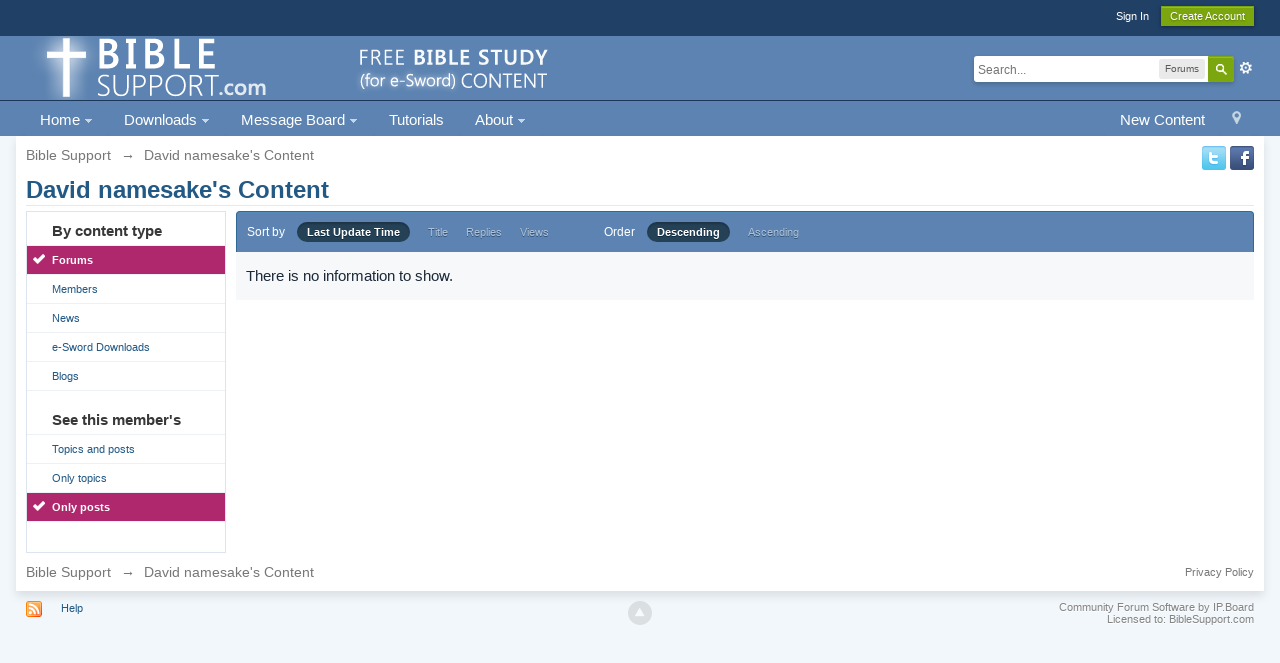

--- FILE ---
content_type: text/html;charset=UTF-8
request_url: http://www.biblesupport.com/index.php?app=core&module=search&do=user_activity&search_app=forums&mid=244617&userMode=content&sid=3c0e6a974c564a9fdade5c6f396993ae
body_size: 8153
content:
<!DOCTYPE html>
	<html lang="en"  xmlns:fb="http://www.facebook.com/2008/fbml">
	<head>



		<meta charset="UTF-8" />
		<title>David namesake's Content - Bible Support</title>
		<meta http-equiv="X-UA-Compatible" content="IE=edge" />
		<link rel="shortcut icon" href='http://www.biblesupport.com/favicon.ico' />
		<link rel="image_src" href='http://www.biblesupport.com/public/style_images/master/meta_image.png' />
		<script type='text/javascript'>
		//<![CDATA[
			jsDebug			= 0; /* Must come before JS includes */
			DISABLE_AJAX	= parseInt(0); /* Disables ajax requests where text is sent to the DB; helpful for charset issues */
			inACP			= false;
			var isRTL		= false;
			var rtlIe		= '';
			var rtlFull		= '';
		//]]>
		</script>
		
	
				
	

				
	

				
	

				
	

				
	

				
	

				
	

				
	

				
	

				
	

				
	
	
		<link rel="stylesheet" type="text/css" media='screen,print' href="http://www.biblesupport.com/public/min/index.php?ipbv=b4e39690249598b9f7ffc02d5fe90ec4&amp;f=public/style_css/css_1/promenu_header.css,public/style_css/css_1/calendar_select.css,public/style_css/css_1/ipb_ckeditor.css,public/style_css/css_1/ipb_common.css,public/style_css/css_1/ipb_editor.css,public/style_css/css_1/ipb_styles.css,public/style_css/css_1/promenu.css,public/style_css/css_1/ipb_search.css,public/style_css/css_1/promenu_footer.css,public/style_css/css_1/promenu_generic.css,public/style_css/css_1/promenu_bottom_bar.css" />
	

<!--[if lte IE 7]>
	<link rel="stylesheet" type="text/css" title='Main' media="screen" href="http://www.biblesupport.com/public/style_css/css_1/ipb_ie.css" />
<![endif]-->
<!--[if lte IE 8]>
	<style type='text/css'>
		.ipb_table { table-layout: fixed; }
		.ipsLayout_content { width: 99.5%; }
	</style>
<![endif]-->

	<style type='text/css'>
		img.bbc_img { max-width: 100% !important; }
	</style>

		<meta property="og:title" content="David namesake&#039;s Content"/>
		<meta property="og:site_name" content="Bible Support"/>
		<meta property="og:type" content="article" />
		
	
		
		
			<meta name="identifier-url" content="http://www.biblesupport.com/index.php?app=core&amp;module=search&amp;do=user_activity&amp;search_app=forums&amp;mid=244617&amp;userMode=content&amp;sid=3c0e6a974c564a9fdade5c6f396993ae" />
		
		
			<meta property="og:url" content="http://www.biblesupport.com/index.php?app=core&amp;module=search&amp;do=user_activity&amp;search_app=forums&amp;mid=244617&amp;userMode=content&amp;sid=3c0e6a974c564a9fdade5c6f396993ae" />
		
		
		
	

<meta property="og:image" content="http://www.biblesupport.com/public/style_images/master/meta_image.png"/>
		
		
		
		<script type='text/javascript' src='http://www.biblesupport.com/public/min/index.php?ipbv=b4e39690249598b9f7ffc02d5fe90ec4&amp;g=js'></script>
	
	<script type='text/javascript' src='http://www.biblesupport.com/public/min/index.php?ipbv=b4e39690249598b9f7ffc02d5fe90ec4&amp;charset=UTF-8&amp;f=public/js/ipb.js,cache/lang_cache/1/ipb.lang.js,public/js/ips.hovercard.js,public/js/ips.quickpm.js,public/js/ips.forums.js' charset='UTF-8'></script>

<script>
	if (!window.jQuery) {

		document.write("<" + "script type='text/javascript' src='https://ajax.googleapis.com/ajax/libs/jquery/1.7.1/jquery.min.js'></" + "script>");

	}
</script>
<script type='text/javascript' src='http://www.biblesupport.com/public/js/promenu/promenu.js'></script>
<script type='text/javascript'>
	ProjQ171 = jQuery.noConflict();
	typeShow = "show";
	typeHide = "hide";
	dd = 200;
	du = 200;
	click = 0;
	topOffset = 10;
	
	function ProperActivation(group){  
                                                         
	enableR = 1;  

	a = window.location.href;  
								  
	ProjQ171(group).find("a").each(function(){  
						
	   if(ProjQ171(this).attr("href") == a)  
	   {  
			ProjQ171(this).addClass("active");  
				  if(enableR == 1){  
					   ProjQ171(this).parent().addClass("active");  
					   ProjQ171(this).parent().parents("li").find("a:first").addClass("active");  
					   ProjQ171(this).parent().parents("li").addClass("active");  
				  }  
			 }  
						
		})  
	}
</script>
	
		
			
			
				<link rel="alternate" type="application/rss+xml" title="e-Sword Forums RSS Feed" href="http://www.biblesupport.com/rss/forums/1-e-sword-forums-rss-feed/" />
			
			
			
		

			
			
				<link rel="alternate" type="application/rss+xml" title="Latest e-Sword Downloads, Modules, Utilities, and News" href="http://www.biblesupport.com/rss/ccs/1-latest-e-sword-downloads-modules-utilities-and-news/" />
			
			
			
		

			
			
				<link rel="alternate" type="application/rss+xml" title="Latest e-Sword Downloads, Modules, Utilities, and News: Help" href="http://www.biblesupport.com/rss/ccs/1c11-help/" />
			
			
			
		

			
			
				<link rel="alternate" type="application/rss+xml" title="Last 10 Downloads RSS Feed " href="http://www.biblesupport.com/rss/downloads/" />
			
			
			
		
	

		
			
			
			
			
				<script type='text/javascript'>
				//<![CDATA[
				ipb.global.activateMainMenu = function() {};
				//]]>
			</script>
			
		
	

	



		
		<script type='text/javascript'>
	//<![CDATA[
		/* ---- URLs ---- */
		ipb.vars['base_url'] 			= 'http://www.biblesupport.com/index.php?s=2ebbf9273fda77dd35a3e0f29d15dfa6&';
		ipb.vars['board_url']			= 'http://www.biblesupport.com';
		ipb.vars['img_url'] 			= "http://www.biblesupport.com/public/style_images/master";
		ipb.vars['loading_img'] 		= 'http://www.biblesupport.com/public/style_images/master/loading.gif';
		ipb.vars['active_app']			= 'core';
		ipb.vars['upload_url']			= 'http://www.biblesupport.com/uploads';
		/* ---- Member ---- */
		ipb.vars['member_id']			= parseInt( 0 );
		ipb.vars['is_supmod']			= parseInt( 0 );
		ipb.vars['is_admin']			= parseInt( 0 );
		ipb.vars['secure_hash'] 		= '880ea6a14ea49e853634fbdc5015a024';
		ipb.vars['session_id']			= '2ebbf9273fda77dd35a3e0f29d15dfa6';
		ipb.vars['twitter_id']			= 0;
		ipb.vars['fb_uid']				= 0;
		ipb.vars['auto_dst']			= parseInt( 0 );
		ipb.vars['dst_in_use']			= parseInt(  );
		ipb.vars['is_touch']			= false;
		ipb.vars['member_group']		= {"g_mem_info":"1"}
		/* ---- cookies ----- */
		ipb.vars['cookie_id'] 			= '';
		ipb.vars['cookie_domain'] 		= '';
		ipb.vars['cookie_path']			= '/';
		/* ---- Rate imgs ---- */
		ipb.vars['rate_img_on']			= 'http://www.biblesupport.com/public/style_images/master/star.png';
		ipb.vars['rate_img_off']		= 'http://www.biblesupport.com/public/style_images/master/star_off.png';
		ipb.vars['rate_img_rated']		= 'http://www.biblesupport.com/public/style_images/master/star_rated.png';
		/* ---- Uploads ---- */
		ipb.vars['swfupload_swf']		= 'http://www.biblesupport.com/public/js/3rd_party/swfupload/swfupload.swf';
		ipb.vars['swfupload_enabled']	= true;
		ipb.vars['use_swf_upload']		= ( '' == 'flash' ) ? true : false;
		ipb.vars['swfupload_debug']		= false;
		/* ---- other ---- */
		ipb.vars['highlight_color']     = "#ade57a";
		ipb.vars['charset']				= "UTF-8";
		ipb.vars['time_offset']			= "-6";
		ipb.vars['hour_format']			= "12";
		ipb.vars['seo_enabled']			= 1;
		
		ipb.vars['seo_params']			= {"start":"-","end":"\/","varBlock":"?","varPage":"page-","varSep":"&","varJoin":"="};
		
		/* Templates/Language */
		ipb.templates['inlineMsg']		= "";
		ipb.templates['ajax_loading'] 	= "<div id='ajax_loading'><img src='http://www.biblesupport.com/public/style_images/master/ajax_loading.gif' alt='" + ipb.lang['loading'] + "' /></div>";
		ipb.templates['close_popup']	= "<img src='http://www.biblesupport.com/public/style_images/master/close_popup.png' alt='x' />";
		ipb.templates['rss_shell']		= new Template("<ul id='rss_menu' class='ipbmenu_content'>#{items}</ul>");
		ipb.templates['rss_item']		= new Template("<li><a href='#{url}' title='#{title}'>#{title}</a></li>");
		
		ipb.templates['autocomplete_wrap'] = new Template("<ul id='#{id}' class='ipb_autocomplete' style='width: 250px;'></ul>");
		ipb.templates['autocomplete_item'] = new Template("<li id='#{id}' data-url='#{url}'><img src='#{img}' alt='' class='ipsUserPhoto ipsUserPhoto_mini' />&nbsp;&nbsp;#{itemvalue}</li>");
		ipb.templates['page_jump']		= new Template("<div id='#{id}_wrap' class='ipbmenu_content'><h3 class='bar'>Jump to page</h3><p class='ipsPad'><input type='text' class='input_text' id='#{id}_input' size='8' /> <input type='submit' value='Go' class='input_submit add_folder' id='#{id}_submit' /></p></div>");
		ipb.templates['global_notify'] 	= new Template("<div class='popupWrapper'><div class='popupInner'><div class='ipsPad'>#{message} #{close}</div></div></div>");
		
		
		ipb.templates['header_menu'] 	= new Template("<div id='#{id}' class='ipsHeaderMenu boxShadow'></div>");
		
		Loader.boot();
	//]]>
	</script>
	<script>
  (function(i,s,o,g,r,a,m){i['GoogleAnalyticsObject']=r;i[r]=i[r]||function(){
  (i[r].q=i[r].q||[]).push(arguments)},i[r].l=1*new Date();a=s.createElement(o),
  m=s.getElementsByTagName(o)[0];a.async=1;a.src=g;m.parentNode.insertBefore(a,m)
  })(window,document,'script','https://www.google-analytics.com/analytics.js','ga');

  ga('create', 'UA-79829280-1', 'auto');
  ga('send', 'pageview');

</script></head>
	<body id='ipboard_body'>

<style type='text/css'>
#callout {
background: #f4c900;
padding: 10px 0;
text-align: center;
font-size: 110%;
color: #4e84af;
font-weight: 100;

}

</style>
<!--
<div id='callout'>
<b>Easter: </b>&#147He is not here: for he is risen...&#148; Read about the <a href = "http://www.biblesupport.com/e-sword-downloads/file/9163-schilder-klaas-christ-in-his-suffering-christ-on-trial-christ-crucified-3-vols/" style="color:#4e84af; text-decoration: underline;">passion of Christ like never before</a>.
</div>-->
		<p id='content_jump' class='hide'><a id='top'></a><a href='#j_content' title='Jump to content' accesskey='m'>Jump to content</a></p>
		<div id='ipbwrapper'>
			<!-- ::: TOP BAR: Sign in / register or user drop down and notification alerts ::: -->
			<div id='header_bar' class='clearfix'>
				<div class='main_width'>
					
					<div id='user_navigation' class='not_logged_in'>
							
							<ul class='ipsList_inline right'>
								<li>
									<span class='services'>
										
										
										
									</span>
									&nbsp;&nbsp;&nbsp;&nbsp;
									<a href='http://www.biblesupport.com/index.php?app=core&amp;module=global&amp;section=login' title='Sign In' id='sign_in'>Sign In</a>&nbsp;&nbsp;&nbsp;
								</li>
								<li>
									<a href="http://www.biblesupport.com/index.php?app=core&amp;module=global&amp;section=register" title='Create Account' id='register_link'>Create Account</a>
								</li>
							</ul>
						</div>
				</div>
			</div>
			<!-- ::: BRANDING STRIP: Logo and search box ::: -->
			<div id='branding'>
				<div class='main_width'>
					<div id='logo'>
						
							<a href='http://www.biblesupport.com' title='Go to community index' rel="home" accesskey='1'><img src='http://www.biblesupport.com/public/style_images/1_new-logo-2014-v4.png' alt='Logo' /></a>
						
					</div>
					
						<div id='search' class='right'>
	<form action="http://www.biblesupport.com/index.php?app=core&amp;module=search&amp;do=search&amp;fromMainBar=1" method="post" id='search-box' >
		<fieldset>
			<label for='main_search' class='hide'>Search</label>
			<a href='http://www.biblesupport.com/index.php?app=core&amp;module=search&amp;search_in=forums' title='Advanced Search' accesskey='4' rel="search" id='adv_search' class='right'>Advanced</a>
			<span id='search_wrap' class='right'>
				<input type='text' id='main_search' name='search_term' class='inactive' size='17' tabindex='100' />
				<span class='choice ipbmenu clickable' id='search_options' style='display: none'></span>
				<ul id='search_options_menucontent' class='ipbmenu_content ipsPad' style='display: none'>
					<li class='title'><strong>Search section:</strong></li>
					
					
					
						
					
					<li class='app'><label for='s_forums' title='Forums'><input type='radio' name='search_app' class='input_radio' id='s_forums' value="forums" checked="checked" />Forums</label></li><li class='app'><label for='s_members' title='Members'><input type='radio' name='search_app' class='input_radio' id='s_members' value="members"  />Members</label></li><li class='app'><label for='s_core' title='Help Files'><input type='radio' name='search_app' class='input_radio' id='s_core' value="core"  />Help Files</label></li>				
						
					
				
						
					
				
						
					
				
						
					
				
						
					
				
						
					
				
						
					
				
						<li class='app'>
								<label for='s_ccs' title='News'>
									<input type='radio' name='search_app' class='input_radio' id='s_ccs' value="ccs"  />
									News
								</label>
							</li>
					
				
						<li class='app'>
								<label for='s_downloads' title='e-Sword Downloads'>
									<input type='radio' name='search_app' class='input_radio' id='s_downloads' value="downloads"  />
									e-Sword Downloads
								</label>
							</li>
					
				
						
					
				
						
					
				
						<li class='app'>
								<label for='s_blog' title='Blogs'>
									<input type='radio' name='search_app' class='input_radio' id='s_blog' value="blog"  />
									Blogs
								</label>
							</li>
					
				
						
					
				
						
					
				
						
					
				
						
					
				</ul>
				<input type='submit' class='submit_input clickable' value='Search' />
			</span>
			
		</fieldset>
	</form>
</div>
					
				</div>
			</div>
			<!-- ::: APPLICATION TABS ::: -->
			<div id='primary_nav' class='clearfix'>
				<div class='main_width'>
					<ul class='ipsList_inline' id='community_app_menu'>
						
							<li class='right'>
								<a href="http://www.biblesupport.com/index.php?app=core&amp;module=global&amp;section=navigation&amp;inapp=core" rel="quickNavigation" accesskey='9' id='quickNavLaunch' title='Open Quick Navigation'><span>&nbsp;</span></a>
							</li>
						
						<li id='nav_explore' class='right'>
							<a href='http://www.biblesupport.com/index.php?app=core&amp;module=search&amp;do=viewNewContent&amp;search_app=forums' accesskey='2'>New Content</a>
						</li>
						
						
   
      <li id="nav_app_ccs" class='main left right_open'  style='z-index:9990;'>
        <a href="http://www.biblesupport.com/page/e-sword-modules-message-board.html" class="" title="Front page of BibleSupport.com" >
                                                                Home
                                                                   <span class="downarrow"></span>
        </a>
        
<ul class='submenu_container clearfix boxShadow first right_open' style='visibility:hidden;position:absolute;z-index:9992'>
  
  <li id="nav_app_core" class='left skip_moremenu ' style='position:relative;'>
   <a href="http://www.biblesupport.com/index.php?app=core&amp;module=search&amp;do=new_posts&amp;search_app=downloads" class="notMe " title="Since your last visit" id="promenu_9"
   
   >
        
        New e-Sword Downloads
        
   </a>
   
  </li>
  
</ul>

   </li>
  
 
      <li id="nav_app_downloads" class='main left right_open'  style='z-index:9990;'>
        <a href="http://www.biblesupport.com/e-sword-downloads/" class="" title="e-Sword and MySword Downloads" >
                                                                Downloads
                                                                   <span class="downarrow"></span>
        </a>
        
<ul class='submenu_container clearfix boxShadow first right_open' style='visibility:hidden;position:absolute;z-index:9992'>
  
  <li id="nav_app_downloads" class='left skip_moremenu ' style='position:relative;'>
   <a href="http://www.biblesupport.com/e-sword-downloads/" class="notMe " title="Downloads Main Page" id="promenu_10"
   
   >
        
        Downloads Area
        
   </a>
   
  </li>
  

  <li id="nav_app_core" class='left skip_moremenu ' style='position:relative;'>
   <a href="http://www.biblesupport.com/index.php?app=downloads&amp;module=post&amp;section=submit&amp;c=" class="notMe " title="Share your module with others" id="promenu_11"
   
   >
        
        Share (Upload) a Module
        
   </a>
   
  </li>
  

  <li id="nav_app_core" class='left skip_moremenu ' style='position:relative;'>
   <a href="http://www.biblesupport.com/e-sword-downloads/" class="notMe " title="Download e-Sword Modules" id="promenu_12"
   
   >
        
        e-Sword 9-10 Downloads
        
   </a>
   
  </li>
  

  <li id="nav_app_core" class='left skip_moremenu ' style='position:relative;'>
   <a href="http://www.biblesupport.com/e-sword-downloads/category/26-mysword-modules/" class="notMe " title="Download MySword Modules" id="promenu_13"
   
   >
        
        MySword Downloads
        
   </a>
   
  </li>
  

  <li id="nav_app_core" class='left skip_moremenu ' style='position:relative;'>
   <a href="http://www.biblesupport.com/index.php?app=downloads&amp;module=stats" class="notMe " title="Most Popular Downloads and Rankings" id="promenu_14"
   
   >
        
        Popular Downloads &amp; Stats
        
   </a>
   
  </li>
  

  <li id="nav_app_core" class='left skip_moremenu ' style='position:relative;'>
   <a href="http://www.biblesupport.com/page/most-popular-e-sword-downloads.html" class="notMe " title="Top 500 Most Downloaded Files" id="promenu_15"
   
   >
        
        Top 500 Downloads
        
   </a>
   
  </li>
  

  <li id="nav_app_core" class='left skip_moremenu ' style='position:relative;'>
   <a href="http://www.biblesupport.com/index.php?app=core&amp;module=search&amp;do=new_posts&amp;search_app=downloads" class="notMe " title="New Modules Since Last Visit" id="promenu_16"
   
   >
        
        New Downloads
        
   </a>
   
  </li>
  

  <li id="nav_app_core" class='left skip_moremenu ' style='position:relative;'>
   <a href="http://www.biblesupport.com/index.php?app=core&amp;module=search&amp;do=user_activity&amp;search_app=downloads" class="notMe " title="The Files You Contributed to this Website" id="promenu_17"
   
   >
        
        View Files You Uploaded
        
   </a>
   
  </li>
  

  <li id="nav_app_core" class='left skip_moremenu ' style='position:relative;'>
   <a href="http://www.biblesupport.com/index.php?app=core&amp;module=usercp&amp;tab=downloads" class="notMe " title="View Files You Downloaded From This Website" id="promenu_18"
   
   >
        
        View Files You Downloaded
        
   </a>
   
  </li>
  
</ul>

   </li>
  
 
      <li id="nav_app_forums" class='main left right_open'  style='z-index:9990;'>
        <a href="http://www.biblesupport.com/forums/" class="" title="Ask Questions" >
                                                                Message Board
                                                                   <span class="downarrow"></span>
        </a>
        
<ul class='submenu_container clearfix boxShadow first right_open' style='visibility:hidden;position:absolute;z-index:9992'>
  
  <li id="nav_app_core" class='left skip_moremenu ' style='position:relative;'>
   <a href="http://www.biblesupport.com/index" class="notMe " title="e-Sword/MySword Forums Index and Summary" id="promenu_19"
   
   >
        
        View All Forums
        
   </a>
   
  </li>
  

  <li id="nav_app_core" class='left skip_moremenu ' style='position:relative;'>
   <a href="http://www.biblesupport.com/forum/2-e-sword-general-discussion-questions/" class="notMe " title="e-Sword General Discussion and Questions" id="promenu_20"
   
   >
        
        e-Sword General Questions
        
   </a>
   
  </li>
  

  <li id="nav_app_core" class='left skip_moremenu ' style='position:relative;'>
   <a href="http://www.biblesupport.com/forum/3-e-sword-modules-resources/" class="notMe " title="Discuss &amp; Request Modules" id="promenu_21"
   
   >
        
        e-Sword Modules/Resources
        
   </a>
   
  </li>
  

  <li id="nav_app_core" class='left skip_moremenu ' style='position:relative;'>
   <a href="http://www.biblesupport.com/forum/4-e-sword-tools-utilities/" class="notMe " title="e-Sword Tools &amp; Utilities" id="promenu_22"
   
   >
        
        e-Sword Tools &amp; Utilities
        
   </a>
   
  </li>
  

  <li id="nav_app_core" class='left skip_moremenu ' style='position:relative;'>
   <a href="http://www.biblesupport.com/forum/15-mysword/" class="notMe " title="The best Droid Bible study software" id="promenu_26"
   
   >
        
        MySword
        
   </a>
   
  </li>
  

  <li id="nav_app_core" class='left skip_moremenu ' style='position:relative;'>
   <a href="http://www.biblesupport.com/forum/13-website-feedback/" class="notMe " title="What do you think of this website?" id="promenu_27"
   
   >
        
        Website Feedback
        
   </a>
   
  </li>
  

  <li id="nav_app_core" class='left skip_moremenu ' style='position:relative;'>
   <a href="http://www.biblesupport.com/forum/18-new-e-sword-downloads/" class="notMe " title="This forum records new e-Sword modules" id="promenu_23"
   
   >
        
        New e-Sword Downloads
        
   </a>
   
  </li>
  

  <li id="nav_app_core" class='left skip_moremenu ' style='position:relative;'>
   <a href="http://www.biblesupport.com/index.php?app=core&amp;module=search&amp;do=user_activity&amp;search_app=forums" class="notMe " title="You said what..." id="promenu_28"
   
   >
        
        View Your Posts/Replies
        
   </a>
   
  </li>
  
</ul>

   </li>
  
 
      <li id="nav_app_core" class='main left right_open'  style='z-index:9990;'>
        <a href="http://www.biblesupport.com/forum/25-tutorials/" class="notMe" title="Step by step help" >
                                                                Tutorials
                                                                  
        </a>
        
   </li>
  
 
      <li id="nav_app_core" class='main left right_open'  style='z-index:9990;'>
        <a href="http://www.biblesupport.com/page/e-sword-modules-message-board.html/_/e-sword-site-help/about-biblesupportcom-r22" class="" title="About the site" >
                                                                About
                                                                   <span class="downarrow"></span>
        </a>
        
<ul class='submenu_container clearfix boxShadow first right_open' style='visibility:hidden;position:absolute;z-index:9992'>
  
  <li id="nav_app_core" class='left skip_moremenu ' style='position:relative;'>
   <a href="http://www.facebook.com/biblesupport" class="notMe " title="Show your support &amp; help us bless others" id="promenu_50"
   
   >
        
        Facebook
        
   </a>
   
  </li>
  

  <li id="nav_app_core" class='left skip_moremenu ' style='position:relative;'>
   <a href="http://www.twitter.com/biblesupport" class="notMe " title="Show your support and get news and updates before the website." id="promenu_51"
   
   >
        
        Twitter
        
   </a>
   
  </li>
  

  <li id="nav_app_core" class='left skip_moremenu ' style='position:relative;'>
   <a href="http://www.biblesupport.com/topic/939-linking-to-biblesupportcom-webmasters-toolkit/" class="notMe " title="Graphics and code for linking to BibleSupport.com" id="promenu_32"
   
   >
        
        Webmaster&#39;s Toolkit
        
   </a>
   
  </li>
  

  <li id="nav_app_core" class='left skip_moremenu ' style='position:relative;'>
   <a href="http://www.biblesupport.com/page/e-sword-modules-message-board.html/_/e-sword-site-help/spam-blocked-r26" class="notMe " title="Can&#39;t register as a new member?" id="promenu_33"
   
   >
        
        Spam Blocked?
        
   </a>
   
  </li>
  

  <li id="nav_app_core" class='left skip_moremenu ' style='position:relative;'>
   <a href="http://www.biblesupport.com/page/e-sword-modules-message-board.html/_/e-sword-site-help/terms-of-use-r19" class="notMe " title="Terms of use" id="promenu_34"
   
   >
        
        Terms of Use
        
   </a>
   
  </li>
  

  <li id="nav_app_core" class='left skip_moremenu ' style='position:relative;'>
   <a href="http://www.biblesupport.com/page/e-sword-modules-message-board.html/_/e-sword-site-help/copyright-policy-r20" class="notMe " title="Copyright Policy" id="promenu_35"
   
   >
        
        Copyright Policy
        
   </a>
   
  </li>
  

  <li id="nav_app_core" class='left skip_moremenu ' style='position:relative;'>
   <a href="http://www.biblesupport.com/page/e-sword-modules-message-board.html/_/e-sword-site-help/privacy-policy-r21" class="notMe " title="Privacy Policy" id="promenu_36"
   
   >
        
        Privacy Policy
        
   </a>
   
  </li>
  
</ul>

   </li>
  
				<script type='text/javascript'>        
					ProjQ171(document).ready(function() {
						ProjQ171("#community_app_menu").ProMenu();  
						ProperActivation("#community_app_menu");
					});
				</script>
						<li id='nav_other_apps' style='display: none'>
							<a href='#' class='ipbmenu' id='more_apps'>More <img src='http://www.biblesupport.com/public/style_images/master/useropts_arrow.png' /></a>
						</li>
					</ul>
				</div>
			</div>	
			
			<!-- ::: MAIN CONTENT AREA ::: -->
			<div id='content' class='clearfix'>
				<!-- ::: NAVIGATION BREADCRUMBS ::: -->
				<div id='secondary_navigation' class='clearfix'>
						<ol class='breadcrumb top ipsList_inline left'>
														<li itemscope itemtype="http://data-vocabulary.org/Breadcrumb">
									<a href='http://www.biblesupport.com/index' itemprop="url">
										<span itemprop="title">Bible Support</span>
									</a>
								</li>
								
							
								<li itemscope itemtype="http://data-vocabulary.org/Breadcrumb">
									<span class='nav_sep'>&rarr;</span>
									 <span itemprop="title">David namesake's Content</span>
								</li>
								
							
						</ol><p align=right>

<a href="http://www.twitter.com/biblesupport"><img src="http://www.biblesupport.com/a/twitter.png"></a> <a href="http://www.facebook.com/biblesupport"><img src="http://www.biblesupport.com/a/facebook.png"></a></p>
					</div>
				<noscript>
					<div class='message error'>
						<strong>Javascript Disabled Detected</strong>
						<p>You currently have javascript disabled. Several functions may not work. Please re-enable javascript to access full functionality.</p>
					</div>
					<br />
				</noscript>
				<!-- ::: CONTENT ::: -->
				
				<h2 class='ipsType_pagetitle'>David namesake's Content</h2>
<input type='hidden' name="usedInJsLater" id="urlString" value="[base64]" />

<div class='ipsLayout ipsLayout_withleft clearfix'>
	<div class='ipsLayout_left'>
		<div class='ipsBox'>
			<div class='ipsBox_container ipsSideMenu'>
				<h4>By content type</h4>
				<ul>
					<li class='active'><a href='http://www.biblesupport.com/index.php?app=core&amp;module=search&amp;do=user_activity&amp;search_app=forums&amp;mid=244617&amp;userMode=content&amp;sid=64e7c7c863ddb3131d326092498cf515'>Forums</a></li><li ><a href='http://www.biblesupport.com/index.php?app=core&amp;module=search&amp;do=user_activity&amp;search_app=members&amp;mid=244617&amp;userMode=content&amp;sid=64e7c7c863ddb3131d326092498cf515'>Members</a></li>
						
					

						
					

						
					

						
					

						
					

						
					

						
					

						<li ><a href='http://www.biblesupport.com/index.php?app=core&amp;module=search&amp;do=user_activity&amp;search_app=ccs&amp;mid=244617&amp;userMode=content&amp;sid=64e7c7c863ddb3131d326092498cf515'>News</a></li>
					

						<li ><a href='http://www.biblesupport.com/index.php?app=core&amp;module=search&amp;do=user_activity&amp;search_app=downloads&amp;mid=244617&amp;userMode=content&amp;sid=64e7c7c863ddb3131d326092498cf515'>e-Sword Downloads</a></li>
					

						
					

						
					

						<li ><a href='http://www.biblesupport.com/index.php?app=core&amp;module=search&amp;do=user_activity&amp;search_app=blog&amp;mid=244617&amp;userMode=content&amp;sid=64e7c7c863ddb3131d326092498cf515'>Blogs</a></li>
					

						
					

						
					

						
					

						
					
				</ul>
				
				<h4>See this member&#39;s</h4>
					<ul>
						<li ><a href='http://www.biblesupport.com/index.php?app=core&amp;module=search&amp;do=user_activity&amp;search_app=forums&amp;mid=244617&amp;sid=64e7c7c863ddb3131d326092498cf515&amp;search_app_filters[forums][searchInKey]=&amp;userMode=all'>Topics and posts</a></li>
						<li ><a href='http://www.biblesupport.com/index.php?app=core&amp;module=search&amp;do=user_activity&amp;search_app=forums&amp;mid=244617&amp;sid=64e7c7c863ddb3131d326092498cf515&amp;search_app_filters[forums][searchInKey]=&amp;userMode=title'>Only topics</a></li>
						<li class='active'><a href='http://www.biblesupport.com/index.php?app=core&amp;module=search&amp;do=user_activity&amp;search_app=forums&amp;mid=244617&amp;sid=64e7c7c863ddb3131d326092498cf515&amp;search_app_filters[forums][searchInKey]=&amp;userMode=content'>Only posts</a></li>
					</ul>
			</div>
		</div>
	</div>
	<div class='ipsLayout_content'>
		
		<div class='maintitle ipsFilterbar'>
			
			<span class='ipsType_small'>Sort by</span>&nbsp;&nbsp;
					
						<ul class='ipsList_inline ipsType_smaller' style='display: inline'>
							
								<li class='active'>
									<a href='http://www.biblesupport.com/index.php?app=core&amp;module=search&amp;do=user_activity&amp;sid=64e7c7c863ddb3131d326092498cf515&amp;mid=244617&amp;userMode=content&amp;search_app=forums&amp;search_app_filters[forums][searchInKey]=&amp;search_app_filters[forums][sortKey]=date&amp;search_app_filters[forums][sortDir]='>Last Update Time</a>
								</li>
							

								<li >
									<a href='http://www.biblesupport.com/index.php?app=core&amp;module=search&amp;do=user_activity&amp;sid=64e7c7c863ddb3131d326092498cf515&amp;mid=244617&amp;userMode=content&amp;search_app=forums&amp;search_app_filters[forums][searchInKey]=&amp;search_app_filters[forums][sortKey]=title&amp;search_app_filters[forums][sortDir]='>Title</a>
								</li>
							

								<li >
									<a href='http://www.biblesupport.com/index.php?app=core&amp;module=search&amp;do=user_activity&amp;sid=64e7c7c863ddb3131d326092498cf515&amp;mid=244617&amp;userMode=content&amp;search_app=forums&amp;search_app_filters[forums][searchInKey]=&amp;search_app_filters[forums][sortKey]=posts&amp;search_app_filters[forums][sortDir]='>Replies</a>
								</li>
							

								<li >
									<a href='http://www.biblesupport.com/index.php?app=core&amp;module=search&amp;do=user_activity&amp;sid=64e7c7c863ddb3131d326092498cf515&amp;mid=244617&amp;userMode=content&amp;search_app=forums&amp;search_app_filters[forums][searchInKey]=&amp;search_app_filters[forums][sortKey]=views&amp;search_app_filters[forums][sortDir]='>Views</a>
								</li>
							
						</ul>
						&nbsp;&nbsp;&nbsp;&nbsp;&nbsp;&nbsp;&nbsp;&nbsp;&nbsp;&nbsp;&nbsp;&nbsp;
					
				<span class='ipsType_small'>Order</span>&nbsp;&nbsp;
				<ul class='ipsList_inline ipsType_smaller' style='display: inline'>
					<li class='active'>
						<a href='http://www.biblesupport.com/index.php?app=core&amp;module=search&amp;do=user_activity&amp;sid=64e7c7c863ddb3131d326092498cf515&amp;mid=244617&amp;userMode=content&amp;search_app=forums&amp;search_app_filters[forums][searchInKey]=&amp;search_app_filters[forums][sortKey]=date&amp;search_app_filters[forums][sortDir]=0'>Descending</a>
					</li>
					<li >
						<a href='http://www.biblesupport.com/index.php?app=core&amp;module=search&amp;do=user_activity&amp;sid=64e7c7c863ddb3131d326092498cf515&amp;mid=244617&amp;userMode=content&amp;search_app=forums&amp;search_app_filters[forums][searchInKey]=&amp;search_app_filters[forums][sortKey]=date&amp;search_app_filters[forums][sortDir]=1'>Ascending</a>
					</li>
				</ul>
		</div>
		
		<div>
			
				<p class='no_messages'>There is no information to show.</p>
			
		</div>
	</div>
</div>
				
				<ol class='breadcrumb bottom ipsList_inline left clearfix clear'>
											<li><a href='http://www.biblesupport.com/index'>Bible Support</a></li>
							
						
							<li><span class='nav_sep'>&rarr;</span> <span>David namesake's Content</span></li>
							
						

					
					<li class='right ipsType_smaller'>
						<a rel="nofollow" href='http://www.biblesupport.com/privacypolicy/'>Privacy Policy</a>
					</li>
					
						
				</ol>
			</div>
			<!-- ::: FOOTER (Change skin, language, mark as read, etc) ::: -->
			<div id='footer_utilities' class='main_width clearfix clear'>
				<a rel="nofollow" href='#top' id='backtotop' title='Go to top'><img src='http://www.biblesupport.com/public/style_images/master/top.png' alt='' /></a>
				<ul class='ipsList_inline left'>
					<li>
						<img src='http://www.biblesupport.com/public/style_images/master/feed.png' alt='RSS Feed' id='rss_feed' class='clickable' />
					</li>
					
							
					
					
					<li>
						<a href="http://www.biblesupport.com/index.php?app=core&amp;module=help" title='View help' rel="help" accesskey='6'>Help</a>
					</li>				
				</ul>
				<!-- Copyright Information -->
        				  <p id='copyright'>
        				  	<a href='http://www.invisionpower.com/apps/board/' title='Community Forum Software by Invision Power Services'>Community Forum Software by IP.Board</a><br />Licensed to: BibleSupport.com</p>
		<!-- / Copyright -->
			</div>
			
			
			
				<script type="text/javascript">
					ipb.global.lightBoxIsOff();
				</script>
			
			<div id='inline_login_form' style="display:none">
		<form action="http://www.biblesupport.com/index.php?app=core&amp;module=global&amp;section=login&amp;do=process" method="post" id='login'>
				<input type='hidden' name='auth_key' value='880ea6a14ea49e853634fbdc5015a024' />
				<input type="hidden" name="referer" value="http://www.biblesupport.com/index.php?app=core&module=search&do=user_activity&search_app=forums&mid=244617&userMode=content&sid=3c0e6a974c564a9fdade5c6f396993ae" />
				<h3>Sign In</h3>
				
				<br />
				<div class='ipsForm ipsForm_horizontal'>
					<fieldset>
						<ul>
							<li class='ipsField'>
								<div class='ipsField_content'>
									Need an account? <a href="http://www.biblesupport.com/index.php?app=core&amp;module=global&amp;section=register" title='Register now!'>Register now!</a>
								</div>
							</li>
							<li class='ipsField ipsField_primary'>
								<label for='ips_username' class='ipsField_title'>Username or email:</label>
								<div class='ipsField_content'>
									<input id='ips_username' type='text' class='input_text' name='ips_username' size='30' tabindex='0' />
								</div>
							</li>
							<li class='ipsField ipsField_primary'>
								<label for='ips_password' class='ipsField_title'>Forum Password</label>
								<div class='ipsField_content'>
									<input id='ips_password' type='password' class='input_text' name='ips_password' size='30' tabindex='0' /><br />
									<a href='http://www.biblesupport.com/index.php?app=core&amp;module=global&amp;section=lostpass' title='Retrieve password'>I've forgotten my password</a>
								</div>
							</li>
							<li class='ipsField ipsField_checkbox'>
								<input type='checkbox' id='inline_remember' checked='checked' name='rememberMe' value='1' class='input_check' tabindex='0' />
								<div class='ipsField_content'>
									<label for='inline_remember'>
										<strong>Remember me</strong><br />
										<span class='desc lighter'>This is not recommended for shared computers</span>
									</label>
								</div>
							</li>
							
							
							<li class='ipsPad_top ipsForm_center desc ipsType_smaller'>
								<a rel="nofollow" href='http://www.biblesupport.com/privacypolicy/'>Privacy Policy</a>
							</li>
							
						</ul>
					</fieldset>
					
					<div class='ipsForm_submit ipsForm_center'>
						<input type='submit' class='ipsButton' value='Sign In' tabindex='0' />
					</div>
				</div>
			</form>
	</div>
		</div>
		
		
		<script type='text/javascript'>
			if( $('primary_nav') ){	ipb.global.activateMainMenu(); }
		</script>
			</body>
</html></script>